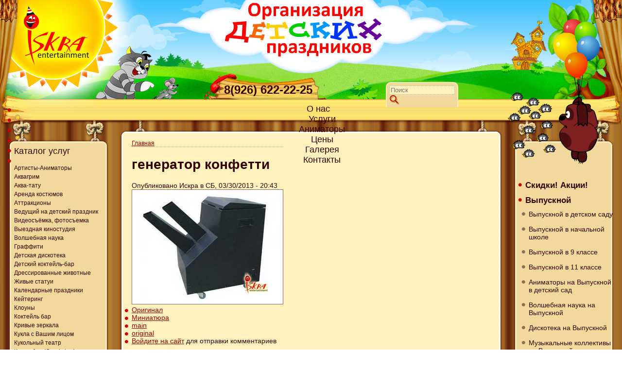

--- FILE ---
content_type: text/html; charset=utf-8
request_url: http://iskra-magic.ru/generator-konfetti
body_size: 8754
content:
<!DOCTYPE html PUBLIC "-//W3C//DTD XHTML 1.0 Strict//EN"
  "http://www.w3.org/TR/xhtml1/DTD/xhtml1-strict.dtd">
<html xmlns="http://www.w3.org/1999/xhtml" xml:lang="ru" lang="ru">
  <head>
<meta http-equiv="Content-Type" content="text/html; charset=utf-8" />
    <title>генератор конфетти</title>
    <meta http-equiv="Content-Type" content="text/html; charset=utf-8" />

<link rel="shortcut icon" href="http://iskra-magic.ru/sites/default/files/favicon.ico" type="image/x-icon" />
    <link type="text/css" rel="stylesheet" media="all" href="https://iskra-magic.ru/modules/acquia/cck/theme/content-module.css?D" />
<link type="text/css" rel="stylesheet" media="all" href="https://iskra-magic.ru/modules/acquia/filefield/filefield.css?D" />
<link type="text/css" rel="stylesheet" media="all" href="https://iskra-magic.ru/modules/acquia/img_assist/img_assist.css?D" />
<link type="text/css" rel="stylesheet" media="all" href="https://iskra-magic.ru/modules/acquia/lightbox2/css/lightbox.css?D" />
<link type="text/css" rel="stylesheet" media="all" href="https://iskra-magic.ru/modules/node/node.css?D" />
<link type="text/css" rel="stylesheet" media="all" href="https://iskra-magic.ru/modules/poll/poll.css?D" />
<link type="text/css" rel="stylesheet" media="all" href="https://iskra-magic.ru/modules/system/defaults.css?D" />
<link type="text/css" rel="stylesheet" media="all" href="https://iskra-magic.ru/modules/system/system.css?D" />
<link type="text/css" rel="stylesheet" media="all" href="https://iskra-magic.ru/modules/system/system-menus.css?D" />
<link type="text/css" rel="stylesheet" media="all" href="https://iskra-magic.ru/modules/user/user.css?D" />
<link type="text/css" rel="stylesheet" media="all" href="https://iskra-magic.ru/sites/allhttps://iskra-magic.ru/modules/ckeditor/ckeditor.css?D" />
<link type="text/css" rel="stylesheet" media="all" href="https://iskra-magic.ru/modules/acquia/cckhttps://iskra-magic.ru/modules/fieldgroup/fieldgroup.css?D" />
<link type="text/css" rel="stylesheet" media="all" href="https://iskra-magic.ru/modules/acquia/views/css/views.css?D" />
<link type="text/css" rel="stylesheet" media="all" href="https://iskra-magic.ru/sites/all/themes/prazdnik/style.css?D" />
    <script type="text/javascript" src="https://iskra-magic.ru/sites/default/files/js/js_7d55a95c14c399ea5c802c5a7f9d669f.js"></script>
<script type="text/javascript">
<!--//--><![CDATA[//><!--
jQuery.extend(Drupal.settings, { "basePath": "/", "lightbox2": { "rtl": "0", "file_path": "/(\\w\\w/)sites/default/files", "default_image": "https://iskra-magic.ru/modules/acquia/lightbox2/images/brokenimage.jpg", "border_size": 10, "font_color": "000", "box_color": "fff", "top_position": "", "overlay_opacity": "0.8", "overlay_color": "000", "disable_close_click": true, "resize_sequence": 0, "resize_speed": 400, "fade_in_speed": 400, "slide_down_speed": 600, "use_alt_layout": false, "disable_resize": false, "disable_zoom": false, "force_show_nav": false, "show_caption": true, "loop_items": false, "node_link_text": "View Image Details", "node_link_target": false, "image_count": "Image !current of !total", "video_count": "Video !current of !total", "page_count": "Page !current of !total", "lite_press_x_close": "press \x3ca href=\"#\" onclick=\"hideLightbox(); return FALSE;\"\x3e\x3ckbd\x3ex\x3c/kbd\x3e\x3c/a\x3e to close", "download_link_text": "Download Original", "enable_login": false, "enable_contact": false, "keys_close": "c x 27", "keys_previous": "p 37", "keys_next": "n 39", "keys_zoom": "z", "keys_play_pause": "32", "display_image_size": "", "image_node_sizes": "(\\.thumbnail|\\.preview)", "trigger_lightbox_classes": "", "trigger_lightbox_group_classes": "img.flickr-photo-img,img.flickr-photoset-img,img.ImageFrame_image,img.ImageFrame_none,img.image-img_assist_custom,img.thumbnail, img.image-thumbnail,img.preview, img.image-preview", "trigger_slideshow_classes": "", "trigger_lightframe_classes": "", "trigger_lightframe_group_classes": "", "custom_class_handler": 0, "custom_trigger_classes": "", "disable_for_gallery_lists": 1, "disable_for_acidfree_gallery_lists": true, "enable_acidfree_videos": true, "slideshow_interval": 5000, "slideshow_automatic_start": true, "slideshow_automatic_exit": true, "show_play_pause": true, "pause_on_next_click": false, "pause_on_previous_click": true, "loop_slides": false, "iframe_width": 600, "iframe_height": 400, "iframe_border": 1, "enable_video": false }, "views": { "ajax_path": "/views/ajax", "ajaxViews": [ { "view_name": "prazdnik", "view_display_id": "block_2", "view_args": "", "view_path": "node/2845", "view_base_path": null, "view_dom_id": 2, "pager_element": 0 } ] } });
//--><!]]>
</script>
	<script type="text/javascript" src="/sites/all/themes/prazdnik/swfobject/swfobject.js"></script>
    <script type="text/javascript">
		var flashvars = {};
		var params = {};
		var attributes ={wmode:"transparent"};
   		swfobject.embedSWF("/sites/all/themes/prazdnik/flash/vinny_240x340.swf", "vinny", "240", "340", "9.0.0",flashvars,  params, attributes);
		swfobject.embedSWF("/sites/all/themes/prazdnik/flash/domovoy_290x220.swf", "domovoy_obj", "290", "220", "9.0.0",flashvars,  params, attributes);
		swfobject.embedSWF("/sites/all/themes/prazdnik/flash/logo_190x160.swf", "logo", "190", "160", "9.0.0",flashvars,  params, attributes);
		swfobject.embedSWF("/sites/all/themes/prazdnik/flash/name_330x120.swf", "name", "330", "120", "9.0.0",flashvars,  params, attributes);
    </script>
    
	<script type="text/javascript">
		var ieWide = false;
		window.onresize = resizeF;
		function resizeF () {
			$("#content").css("min-height", 'auto');
			$("#leftMenu").css("min-height", 'auto');
			$("#rightMenu").css("min-height", 'auto');
			var hCont = this.document.getElementById("content").offsetHeight;
			var hLeft = this.document.getElementById("leftMenu").offsetHeight;
			var hRight = this.document.getElementById("rightMenu").offsetHeight;
			var h = Math.max (hCont, hLeft, hRight );
			//this.document.getElementById("content").style.height = h + 20 + 'px' ;
			//this.document.getElementById("leftMenu").style.height = h + 'px';
			//this.document.getElementById("rightMenu").style.height = h - 60 + 'px';
			$("#content").css("min-height", h + 20 + 'px');
			$("#leftMenu").css("min-height", h + 'px');
			$("#rightMenu").css("min-height", h - 60 + 'px');
			colsBtmBrd();
			}
	</script>
<!--[if IE 6]>
  <link rel="stylesheet" href="http://iskra-magic.ru/sites/all/themes/prazdnik/style-ie6.css" type="text/css" />
  <style type="text/css">img, div { behavior: url(/sites/all/themes/prazdnik/iepngfix/iepngfix.htc) }</style> 
  <script type="text/javascript" src="/sites/all/themes/prazdnik/iepngfix/iepngfix_tilebg.js"></script> 
<![endif]-->
	<!--[if IE 7]>
  <link rel="stylesheet" href="http://iskra-magic.ru/sites/all/themes/prazdnik/style-ie7.css" type="text/css" />
<![endif]-->
<meta name='yandex-verification' content='53e5102a25fb08f3' />
<meta name="google-site-verification" content="AA5KPN0TezN1ZeXgddJMtj3V1LlKcFdWyHjWAzgeiME" />
    <script type="text/javascript" src="https://ajax.googleapis.com/ajax/libs/jquery/1.8.3/jquery.min.js"></script>  
 <script type="text/javascript" src="https://iskra-magic.ru/sites/all/themes/prazdnik/sk.js"></script>  
  </head>
  <body>   <script type="text/javascript">
		wnd = document.body.offsetWidth;
		if (wnd >= 1300) {
			if ((navigator.userAgent.indexOf ("MSIE 7") != -1 || navigator.userAgent.indexOf ("MSIE 8") != -1) && !ieWide) {
				//add styles for widescreen
				$('head').append('<link type="text/css" rel="stylesheet" href="http://iskra-magic.ru/sites/all/themes/prazdnik/ie-wide.css"/>');
				ieWide = true;
			}
		} else {
			if ((navigator.userAgent.indexOf ("MSIE 7") != -1 || navigator.userAgent.indexOf ("MSIE 8") != -1) && ieWide) {
				//remove styles for widescreen
				$('link[href="http://iskra-magic.ru/sites/all/themes/prazdnik/ie-wide.css"]').remove();
				ieWide = false;
			}
		}
  </script>
  <div class="outside">
  <div class="outside-2">
  <div class="outside-3">
  <div class="outside-4">
 	<div id="wrapper">
	  <div class="inner">
	  <div class="inner-2">
	  <div class="inner-3">
		<div class="colTopL"></div>
		<div class="colTopR"></div>
		<div class="colBtmL"></div>
		<div class="colBtmR"></div>
    	<div id="header">
        	<div id="oblako"			
			<a href="http://iskra-magic.ru/"><img id="name" src="/sites/all/themes/prazdnik/images/name.png" /></a>
			</div>
        	<img id="sun" src="/sites/all/themes/prazdnik/images/sun_all.png" />
        	<img id="logo" src="/sites/all/themes/prazdnik/images/logo.jpg" />
            
            <div id="phone">
            	<div id="block-block-3" class="block block-block">

  <div class="content">
    <p>8(926) 622-22-25</p>
  </div>
</div>
            </div>
            <div id="srch">
            	<div id="block-search-0" class="block block-search">
  <h2>Поиск</h2>

  <div class="content">
    <form action="/generator-konfetti"  accept-charset="UTF-8" method="post" id="search-block-form">
<div><div class="container-inline">
  <div class="form-item" id="edit-search-block-form-1-wrapper">
 <label for="edit-search-block-form-1">Поиск на сайте: </label>
 <input type="text" maxlength="128" name="search_block_form" id="edit-search-block-form-1" size="15" value="" title="Введите ключевые слова для поиска." class="form-text" />
</div>
<input type="submit" name="op" id="edit-submit" value="Поиск"  class="form-submit" />
<input type="hidden" name="form_build_id" id="form-1c53a1948992663a6efc63b72e9e817a" value="form-1c53a1948992663a6efc63b72e9e817a"  />
<input type="hidden" name="form_id" id="edit-search-block-form" value="search_block_form"  />
</div>

</div></form>
  </div>
</div>
            </div>
        </div>
        <div id="vinny">
        	<img src="/sites/all/themes/prazdnik/images/vinny.png" />
        </div>
        <div id="contentArea">
        	<div id="topMenu">
            	<div id="topMenu_left">
                	<div id="topMenu_right">
	            		              			<ul class="links" id="navtabs"><li class="menu-543 first"><a href="http://iskra-magic.ru/" title="
">О нас</a></li>
<li class="menu-391"><a href="http://iskra-magic.ru/content/nashi-uslugi" title="
">Услуги</a></li>
<li class="menu-404"><a href="http://iskra-magic.ru/animatory" title="
">Аниматоры</a></li>
<li class="menu-405"><a href="http://iskra-magic.ru/tseny">Цены</a></li>
<li class="menu-475"><a href="http://iskra-magic.ru/prazdniki-na-foto-i-video" title="Фото и видео
">Галерея</a></li>
<li class="menu-406 last"><a href="http://iskra-magic.ru/kontakty">Контакты</a></li>
</ul>            			                	</div>
            	</div>
            </div>
            
            
            <div id="leftMenu_top">
<noindex>
               	<div id="leftMenu">
               		<div id="block-menu-secondary-links" class="block block-menu">
  <h2>Каталог услуг</h2>

  <div class="content">
    <ul class="menu"><li class="collapsed first"><a href="http://iskra-magic.ru/animatory">Артисты-Аниматоры</a></li>
<li class="leaf"><a href="http://iskra-magic.ru/akvagrim-na-detskii-prazdnik">Аквагрим</a></li>
<li class="leaf"><a href="http://iskra-magic.ru/akva-tatu">Аква-тату</a></li>
<li class="leaf"><a href="http://iskra-magic.ru/arenda-kostyumov">Аренда костюмов</a></li>
<li class="collapsed"><a href="http://iskra-magic.ru/attraktsiony-arenda-attraktsionov">Аттракционы</a></li>
<li class="leaf"><a href="http://iskra-magic.ru/vedushchii-na-detskii-prazdnik" title="Ведущий на детский праздник">Ведущий на детский праздник</a></li>
<li class="leaf"><a href="http://iskra-magic.ru/videosemka-fotosemka">Видеосъёмка, фотосъемка</a></li>
<li class="leaf"><a href="http://iskra-magic.ru/vyezdnaya-kinostudiya" title="Выездная киностудия">Выездная киностудия</a></li>
<li class="leaf"><a href="http://iskra-magic.ru/volshebnaya-nauka-sumasshedshaya-nauka">Волшебная наука</a></li>
<li class="leaf"><a href="http://iskra-magic.ru/graffiti-stena-graffiti-arenda" title="Граффити">Граффити</a></li>
<li class="leaf"><a href="http://iskra-magic.ru/detskaya-diskoteka">Детская дискотека</a></li>
<li class="leaf"><a href="http://iskra-magic.ru/detskii-kokteil-bar">Детский коктейль-бар</a></li>
<li class="collapsed"><a href="http://iskra-magic.ru/dressirovannye-zhivotnye">Дрессированные животные</a></li>
<li class="leaf"><a href="http://iskra-magic.ru/zhivye-statui">Живые статуи</a></li>
<li class="leaf"><a href="http://iskra-magic.ru/kalendarnye-prazdniki">Календарные праздники</a></li>
<li class="leaf"><a href="http://iskra-magic.ru/keitering">Кейтеринг</a></li>
<li class="collapsed"><a href="http://iskra-magic.ru/klouny">Клоуны</a></li>
<li class="leaf"><a href="http://iskra-magic.ru/detskii-kokteil-bar-0" title="Детский коктейль бар">Коктейль бар</a></li>
<li class="leaf"><a href="http://iskra-magic.ru/komnata-smekha-ili-krivye-zerkala">Кривые зеркала</a></li>
<li class="leaf"><a href="http://iskra-magic.ru/kukla-s-vashim-litsom-personifitsirovannaya-igrushka" title="Кукла с Вашим лицом | Персонифицированная игрушка">Кукла с Вашим лицом</a></li>
<li class="collapsed"><a href="http://iskra-magic.ru/kukolnyi-teatr">Кукольный театр</a></li>
<li class="leaf"><a href="http://iskra-magic.ru/kendi-bar-candy-bar">Кэнди бар (Candy bar)</a></li>
<li class="leaf"><a href="http://iskra-magic.ru/lazernoe-shou">Лазерное шоу</a></li>
<li class="leaf"><a href="http://iskra-magic.ru/peintbol-s-lazernym-oruzhiem-4" title="Пейнтбол с лазерным оружием">Лазерный пейнтбол</a></li>
<li class="collapsed"><a href="http://iskra-magic.ru/master-klassy-dlya-detei">Мастер-классы для детей</a></li>
<li class="leaf"><a href="http://iskra-magic.ru/muzykalnye-kollektivy">Музыкальные коллективы</a></li>
<li class="leaf"><a href="http://iskra-magic.ru/klouny-mimy-i-pantomima">Мимы и пантомима</a></li>
<li class="leaf"><a href="http://iskra-magic.ru/ognennoe-shou-0">Огненное шоу</a></li>
<li class="collapsed"><a href="http://iskra-magic.ru/originalnye-nomera">Оригинальные номера</a></li>
<li class="leaf"><a href="http://iskra-magic.ru/oformlenie-sharami">Оформление шарами</a></li>
<li class="leaf"><a href="http://iskra-magic.ru/pesochnoe-shou">Песочное шоу</a></li>
<li class="leaf"><a href="http://iskra-magic.ru/prazdnichnyi-tort">Праздничный торт</a></li>
<li class="leaf"><a href="http://iskra-magic.ru/detskie-programmy">Программы праздников</a></li>
<li class="leaf"><a href="http://iskra-magic.ru/roboty-transformery-0" title="Роботы трансформеры">Роботы трансформеры</a></li>
<li class="leaf"><a href="http://iskra-magic.ru/rostovye-kukly">Ростовые куклы</a></li>
<li class="leaf"><a href="http://iskra-magic.ru/salon-krasoty-na-vyezd-0" title="Салон красоты на выезд">Салон красоты мобильный</a></li>
<li class="leaf"><a href="http://iskra-magic.ru/sakharnaya-vata-arenda-apparata-dlya-sakharnoi-vaty">Сахарная вата</a></li>
<li class="collapsed"><a href="http://iskra-magic.ru/ognennoe-shou">Световое шоу</a></li>
<li class="leaf"><a href="http://iskra-magic.ru/detskie-spektakli">Спектакли для детей</a></li>
<li class="leaf"><a href="http://iskra-magic.ru/spetsialnye-volshebnye-effekty">Спецэффекты</a></li>
<li class="leaf"><a href="http://iskra-magic.ru/sportivnye-prazdniki" title="
">Спортивные праздники</a></li>
<li class="leaf"><a href="http://iskra-magic.ru/tantamareski-0">Тантамарески</a></li>
<li class="collapsed"><a href="http://iskra-magic.ru/fokusy-illyuziya">Фокусы, иллюзия</a></li>
<li class="leaf"><a href="http://iskra-magic.ru/khodulisty">Ходулисты</a></li>
<li class="leaf"><a href="http://iskra-magic.ru/chekanka-monet">Чеканка монет</a></li>
<li class="leaf"><a href="http://iskra-magic.ru/sharzhisty">Шаржисты-силуэтпортретисты</a></li>
<li class="leaf"><a href="http://iskra-magic.ru/sharokruty">Шарокруты</a></li>
<li class="leaf"><a href="http://iskra-magic.ru/shokoladnyi-fontan-arenda">Шоколадный фонтан</a></li>
<li class="leaf"><a href="http://iskra-magic.ru/shou-mylnykh-puzyrei">Шоу мыльных пузырей</a></li>
<li class="leaf last"><a href="http://iskra-magic.ru/ekstremalnoe-shou">Экстремальное шоу</a></li>
</ul>  </div>
</div>
                </div></noindex>
				<div style="clear:left;"></div>
                <div id="leftMenu_btm"></div>
            </div>
            
            <div id="rightMenu_top">

            	<div id="rightMenu">
            		<div id="block-menu-menu-right-menu" class="block block-menu">

  <div class="content">
    <ul class="menu"><li class="leaf first"><a href="http://iskra-magic.ru/spetsialnye-predlozheniya" title="Специальные предложения">Скидки! Акции!</a></li>
<li class="expanded"><a href="http://iskra-magic.ru/vypusknoi">Выпускной</a><ul class="menu"><li class="leaf first"><a href="http://iskra-magic.ru/vypusknoi-v-detskom-sadu">Выпускной в детском саду</a></li>
<li class="leaf"><a href="http://iskra-magic.ru/vypusknoi-v-nachalnoi-shkole">Выпускной в начальной школе</a></li>
<li class="leaf"><a href="http://iskra-magic.ru/vypusknoi-v-9-klasse">Выпускной в 9 классе</a></li>
<li class="leaf"><a href="http://iskra-magic.ru/vypusknoi-v-11-klasse-0" title="Выпускной в 11 классе
">Выпускной в 11 классе</a></li>
<li class="leaf"><a href="http://iskra-magic.ru/animatory">Аниматоры на Выпускной в детский сад</a></li>
<li class="leaf"><a href="http://iskra-magic.ru/volshebnaya-nauka-sumasshedshaya-nauka">Волшебная наука на Выпускной</a></li>
<li class="leaf"><a href="http://iskra-magic.ru/detskaya-diskoteka">Дискотека на Выпускной</a></li>
<li class="leaf"><a href="http://iskra-magic.ru/muzykalnye-kollektivy">Музыкальные коллективы на Выпускной</a></li>
<li class="leaf"><a href="http://iskra-magic.ru/oformlenie-sharami">Оформление шарами на Выпускной</a></li>
<li class="leaf"><a href="http://iskra-magic.ru/rostovye-kukly">Ростовые куклы на Выпускной</a></li>
<li class="leaf"><a href="http://iskra-magic.ru/prazdnichnyi-tort">Торт на Выпускной</a></li>
<li class="leaf"><a href="http://iskra-magic.ru/fokusy-illyuziya">Фокусник на Выпускной</a></li>
<li class="leaf"><a href="http://iskra-magic.ru/videosemka-fotosemka">Фото- и видеосъемка на Выпускной</a></li>
<li class="leaf"><a href="http://iskra-magic.ru/sharzhisty">Шаржисты на Выпускной</a></li>
<li class="leaf last"><a href="http://iskra-magic.ru/shou-mylnykh-puzyrei">Шоу мыльных пузырей на Выпускной</a></li>
</ul></li>
<li class="collapsed"><a href="http://iskra-magic.ru/den-rozhdeniya">День Рождения</a></li>
<li class="collapsed"><a href="http://iskra-magic.ru/novyi-god">Новый год</a></li>
<li class="leaf"><a href="http://iskra-magic.ru/den-zashchitnika-otechestva">23 февраля</a></li>
<li class="collapsed"><a href="http://iskra-magic.ru/maslenitsa-dlya-detei">Масленица</a></li>
<li class="collapsed"><a href="http://iskra-magic.ru/mezhdunarodnyi-zhenskii-den-8-marta">8 марта</a></li>
<li class="leaf"><a href="http://iskra-magic.ru/den-znanii-sdelaite-prazdnik-veselym">1 Сентября</a></li>
<li class="leaf last"><a href="http://iskra-magic.ru/otzyvy">Отзывы</a></li>
</ul>  </div>
</div>
<div id="block-views-prazdnik-block_1" class="block block-views">

  <div class="content">
    <div class="view view-prazdnik view-id-prazdnik view-display-id-block_1 view-dom-id-1">
    
  
  
      <div class="view-content">
        <div class="views-row views-row-1 views-row-odd views-row-first views-row-last">
    	  
	  <div class="views-field-field-bnr-img-fid">
				  		  <span class="field-content"><a href="http://iskra-magic.ru/otzyvy"><div class="bnrImgBrd"></div>
<img src="https://iskra-magic.ru/sites/default/files/imagecache/w176x235sc/banners_images/otzyv.jpg" alt="" title=""  class="imagecache imagecache-w176x235sc imagecache-default imagecache-w176x235sc_default" width="176" height="235" /></a></span>
	  </div>
	  </div>
    </div>
  
  
  
  
  
  
</div>   </div>
</div>
<div id="block-views-prazdnik-block_2" class="block block-views">
  <div class="h2">Статьи</div>

  <div class="content">
    <div class="view view-prazdnik view-id-prazdnik view-display-id-block_2 view-dom-id-2">
    
  
  
      <div class="view-content">
        <div class="views-row views-row-1 views-row-odd views-row-first">
    	  
	  <div class="views-field-title">
				  		  <span class="field-content"><a href="http://iskra-magic.ru/articles/zatei-dlya-veselya">Затеи для веселья</a></span>
	  </div>
	  </div>
  <div class="views-row views-row-2 views-row-even">
    	  
	  <div class="views-field-title">
				  		  <span class="field-content"><a href="http://iskra-magic.ru/articles/dosug-dlya-malyshei">Досуг для малышей</a></span>
	  </div>
	  </div>
  <div class="views-row views-row-3 views-row-odd">
    	  
	  <div class="views-field-title">
				  		  <span class="field-content"><a href="http://iskra-magic.ru/articles/igry-dlya-samykh-malenkikh">Игры для самых маленьких</a></span>
	  </div>
	  </div>
  <div class="views-row views-row-4 views-row-even views-row-last">
    	  
	  <div class="views-field-title">
				  		  <span class="field-content"><a href="http://iskra-magic.ru/articles/ukrasheniya-dlya-yarkogo-torzhestva">Украшения для яркого торжества</a></span>
	  </div>
	  </div>
    </div>
  
      <div class="item-list"><ul class="pager"><li class="pager-previous first">&nbsp;</li>
<li class="pager-current">1 из 3</li>
<li class="pager-next last"><a href="http://iskra-magic.ru/generator-konfetti?page=1" class="active">››</a></li>
</ul></div>  
  
  
  
  
</div>   </div>
</div>
<div id="block-block-7" class="block block-block">

  <div class="content">
    <!-- Yandex.Metrika informer --><a href="http://metrika.yandex.ru/stat/?id=23473897&amp;fro

m=informer" rel="nofollow" target="_blank"><img alt="Яндекс.Метрика" onclick="try{Ya.Metrika.informer({i:this,id:23473897,lan

g:'ru'});return false}catch(e){}" src="//bs.yandex.ru/informer/23473897/3_0_FFECB9FF_FFCC9

9FF_0_pageviews" style="width:88px; height:31px; border:0;" title="Яндекс.Метрика: данные за 

сегодня (просмотры, визиты и уникальные посетители)" /></a> <!-- /Yandex.Metrika informer --><!-- Yandex.Metrika counter --><script type="text/javascript">
var yaParams = {/*Здесь параметры визита*/};
</script><script type="text/javascript">
(function (d, w, c) {
    (w[c] = w[c] || []).push(function() {
        try {
            w.yaCounter23473897 = new 

Ya.Metrika({id:23473897,
                    webvisor:true,
                    clickmap:true,
                    trackLinks:true,
                    

accurateTrackBounce:true,params:window.yaParams||{ }});
        } catch(e) { }
    });

    var n = d.getElementsByTagName("script")[0],
        s = d.createElement("script"),
        f = function () { n.parentNode.insertBefore(s, 

n); };
    s.type = "text/javascript";
    s.async = true;
    s.src = (d.location.protocol == "https:" ? "https:" 

: "http:") + "//mc.yandex.ru/metrika/watch.js";

    if (w.opera == "[object Opera]") {
        d.addEventListener("DOMContentLoaded", f, 

false);
    } else { f(); }
})(document, window, "yandex_metrika_callbacks");
</script><noscript><div><img src="//mc.yandex.ru/watch/23473897" 

style="position:absolute; left:-9999px;" alt="" 

 /></div></noscript><!-- /Yandex.Metrika counter -->  </div>
</div>
<div id="block-block-8" class="block block-block">

  <div class="content">
    <script>
  (function(i,s,o,g,r,a,m){i['GoogleAnalyticsObject']=r;i[r]=i[r]||function(){
  (i[r].q=i[r].q||[]).push(arguments)},i[r].l=1*new 

Date();a=s.createElement(o),
  

m=s.getElementsByTagName(o)[0];a.async=1;a.src=g;m.parentNode.insertBefore(a,m)
  })(window,document,'script','//www.google-analytics.com/analytics.js','ga');

  ga('create', 'UA-46692055-1', 'iskra-magic.ru');
  ga('send', 'pageview');

</script>  </div>
</div>
                </div> 

                <div id="rightMenu_btm"></div>
            </div>
           
            
           <!-- content-->
           <div id="content_btm_right">
           <div id="content_btm_left">
           		<div id="content_top_left"><div id="content_top_right"><div id="content_top">&nbsp;</div>
           
                	<!--img id="content_top_left" src="/sites/all/themes/prazdnik/images/content_top_left.png" /-->
            		<div id="content_right">
            		<div id="content_left">
					<div id="content-container">
        			<div id="content">

              <div id="breadcrumb"><div class="breadcrumb"><div class="breadcrumb"><a href="http://iskra-magic.ru/">Главная</a></div></div></div>
              <h1 class="pageTitle">генератор конфетти</h1>                                                        <div id="node-2845" class="node clear-block">



  <div class="meta">
      <span class="submitted">Опубликовано Искра в СБ, 03/30/2013 - 20:43</span>
  
    </div>

  <div class="content">
    <img src="https://iskra-magic.ru/sites/default/files/images/konfetti4.preview.jpg" alt="генератор конфетти" title="генератор конфетти"  class="image image-preview " width="300" height="225" />  </div>

  <ul class="links inline"><li class="image_size__original first active"><a href="http://iskra-magic.ru/generator-konfetti?size=_original" class="active">Оригинал</a></li>
<li class="image_size_thumbnail"><a href="http://iskra-magic.ru/sites/default/files/images/konfetti4.thumbnail.jpg" rel="lightbox[][генератор конфетти]">Миниатюра</a></li>
<li class="image_size_main active"><a href="http://iskra-magic.ru/generator-konfetti?size=main" class="active">main</a></li>
<li class="image_size_original active"><a href="http://iskra-magic.ru/generator-konfetti?size=original" class="active">original</a></li>
<li class="comment_forbidden last"><span><a href="http://iskra-magic.ru/user/login?destination=comment%2Freply%2F2845%23comment-form">Войдите на сайт</a> для отправки комментариев</span></li>
</ul></div>                                        		</div><div class="clear">
  </script>
    <script type="text/javascript" src="//yandex.st/share/share.js"
charset="utf-8"></script>
<div class="yashare-auto-init" data-yashareL10n="ru"
 data-yashareQuickServices="vkontakte,facebook,twitter,gplus" data-yashareTheme="counter"

></div> 
					</div>
					</div>
            		</div>
                	</div>
				</div>
               	</div>

            <div id="content_btm">&nbsp;</div> 
            </div>
            </div>
            <div class="clear">&nbsp;</div>

            <!-- End content--> 
        </div><!-- End contentArea--> 
       
        <div id="btm_zanaves"></div>
		<div class="btmSidesPics">
        <div id="domovoy">
	        <img id="domovoy_obj" src="/sites/all/themes/prazdnik/images/domovoy.png" />
        </div>
        <div id="zayac">
	        <img src="/sites/all/themes/prazdnik/images/zayac.png" />
        </div>
		</div> <!-- btmSidesPics -->
	  </div> <!-- inner-3 -->
	  </div> <!-- inner-2 -->
	  </div> <!-- inner -->
	  <div class="colBtmLine"><div class="colBtmLineL"></div><div class="colBtmLineC"></div><div class="colBtmLineR"></div></div>
        <div id="btm">
        <div id="btm_left">
        <div id="btm_right">
        	<div id="footer_left">
            <div id="footer_right">
            	<div id="footer"><div style="float:right;padding-top:7px;">
				<!--LiveInternet counter--><script type="text/javascript"><!--
document.write("<a href='//www.liveinternet.ru/click' "+
"target=_blank><img src='//counter.yadro.ru/hit?t44.6;r"+
escape(document.referrer)+((typeof(screen)=="undefined")?"":
";s"+screen.width+"*"+screen.height+"*"+(screen.colorDepth?
screen.colorDepth:screen.pixelDepth))+";u"+escape(document.URL)+
";"+Math.random()+
"' alt='' title='LiveInternet' "+
"border='0' width='31' height='31'><\/a>")
//--></script><!--/LiveInternet-->
</div>
            		<div id="block-block-4" class="block block-block">

  <div class="content">
    <p class="rtecenter">
	&copy; 2010-2014 &laquo;Искра Энтертейнмент&raquo;&nbsp;&nbsp; тел. 8(926) 622-22-25&nbsp;&nbsp;&nbsp; Адрес: Москва, Орликов пер. д.8<br />
	E-mail: 6222225@mail.ru&nbsp;&nbsp;&nbsp;&nbsp;<a href="http://iskra-magic.ru/karta-saita">Карта сайта</a></p>
  </div>
</div>
<div id="block-block-6" class="block block-block">

  <div class="content">
    <script type="text/javascript"> _shcp = []; _shcp.push({widget_id : 542415, widget : "Chat", side : "bottom", position : "right", template : "orange", title : "Здравствуйте! Напишите нам.", title_offline : "Оставить сообщение." }); (function() { var hcc = document.createElement("script"); hcc.type = "text/javascript"; hcc.async = true; hcc.src = ("https:" == document.location.protocol ? "https" : "http")+"://widget.siteheart.com/apps/js/sh.js"; var s = document.getElementsByTagName("script")[0]; s.parentNode.insertBefore(hcc, s.nextSibling); })(); </script>  </div>
</div>
                </div>
            </div>
            </div>		
        </div>
        </div>
        </div>
    </div><!-- End wrapper--> 
  </div> <!-- outside-4 -->
  </div> <!-- outside-3 -->
  </div> <!-- outside-2 -->
  </div> <!-- outside -->
  <script type="text/javascript">
	resizeF();
	colsBtmBrd();
	function colsBtmBrd () {
		wnd = document.body.offsetWidth;
		if (wnd >= 1300) {
			if ((navigator.userAgent.indexOf ("MSIE 7") != -1 || navigator.userAgent.indexOf ("MSIE 8") != -1) && !ieWide) {
				//add styles for widescreen
				$('head').append('<link type="text/css" rel="stylesheet" href="http://iskra-magic.ru/sites/all/themes/prazdnik/ie-wide.css"/>');
				ieWide = true;
			}
			w = (wnd - 1311) / 2;
			$('.colBtmLineL').css('width', w + 'px');
			$('.colBtmLineR').css('width', w + 'px');
		} else {
			if ((navigator.userAgent.indexOf ("MSIE 7") != -1 || navigator.userAgent.indexOf ("MSIE 8") != -1) && ieWide) {
				//remove styles for widescreen
				$('link[href="http://iskra-magic.ru/sites/all/themes/prazdnik/ie-wide.css"]').remove();
				ieWide = false;
			}
		}
	}
	jQuery(document).ready(function() {
		jQuery('#srch input[name="search_block_form"]').attr('placeholder', 'Поиск');
	});
   </script>
  </body>
</html>


--- FILE ---
content_type: text/css
request_url: https://iskra-magic.ru/sites/all/themes/prazdnik/style.css?D
body_size: 2951
content:
@charset "utf-8";
/***** Other *****/
body {
	font-family: Arial, Helvetica, sans-serif;
	font-size: 14px;
	margin: 0px;
	padding: 0px;
	background: #FFFFFF;
	color:#330000;
	min-width: 1170px;
}
.clear {
	clear: both;
}
p {
	margin-top: 0px;
	text-align: justify;
	margin-bottom: 10px;
}
.algnL {
	text-align: left;
}
.algnC {
	text-align: center;
}
.algnR {
	text-align: right;
}
img {
	border: none;
}
.imgL, .miniL {
	margin-right: 10px;
	margin-bottom: 10px;
}
.imgR, .miniR {
	margin-left: 10px;
	margin-bottom: 10px;
}
a {
	outline:none;
	text-decoration: none;
	color: #;
}
a:hover {
	color: #;
}
ul {
	margin: 0px;
	padding: 0px;
	list-style-type: none;
}
li {
	list-style-image:url(images/li.png);
}

#wrapper {
	/*background:url(images/left_top.jpg) no-repeat;*/
	position:relative;

}
.outside {
	background:url(images/mod_fon.jpg);
}
.outside-2 {
	background:url(images/btm_mod.png) repeat-x bottom;
}
.outside-3 {
	background:url(images/btm_right.png) no-repeat right bottom;
}
.outside-4 {
	background:url(images/btm_left.png) no-repeat left bottom;
}
.inner {
	background:url(images/col_top_brd.png) repeat-x top;
}
.inner-3 {
	background:url(images/left_top.jpg) no-repeat;
	position: relative;
}
.colBtmLine {
	display: none;
	overflow: hidden;
	/*background:url(images/col_btm_brd.png) repeat-x;*/
}
.colTopL,
.colTopR,
.colBtmL,
.colBtmR {
	position: absolute;
	z-index: 500;
}
.colTopL,
.colTopR {
	top: 0;
}
.colBtmL,
.colBtmR {
	bottom: -4px; /*0;*/
}


/***** Header *****/
#header {
	background:url(images/right_top.gif) no-repeat right top;
	height:204px;
}
#oblako {
	background:url(images/oblako.png) no-repeat;
	left:50%;
	margin-left:-325px;
	position:absolute;
	top:0;
	width:653px;
	height:151px;
}
#name {
	margin-left:145px;
}
#sun {
	position:absolute;
	left:0;
	top:0;
	z-index:5;
}
#logo {
	position:relative;
	z-index:100;
}
#phone {
	background:url(images/phone.png) no-repeat;
	position:absolute;
	top:143px;
	left:32%;
	margin-left:9px;
	height:62px;
	width:256px;
}
#phone .content {
	font-size:24px;
	font-weight:bold;
	color:#330000;
	margin-left:42px;
	margin-top:28px;
}
#vinny {
	position:absolute;
	top:0;
	right:0;
}
#srch {
	position: absolute;
	top: 169px;
	left: 62%;
	background: #f1d89b;
	border: 2px solid #feeabe;
	border-bottom: none;
	padding: 5px;
	border-radius: 10px 10px 0 0;
}
#srch h2,
#srch label {
	display: none;
}
#srch input[type="text"] {
	border: 1px dotted #beaa7b;
	background: #fff2be;
	padding-left: 2px;
	padding-right: 2px;
}
#srch .form-submit {
	background: url(images/search_21x21.png) no-repeat center center;
	width: 21px;
	height: 21px;
	border: none;
	color: transparent;
	cursor: pointer;
}


/***** Top Menu *****/
#topMenu {
	background:url(images/menu_mod.png) repeat-x;
}
#topMenu_left {
	background:url(images/topMenu_left.png) no-repeat top left;
}
#topMenu_right {
	background:url(images/topMenu_right.png) no-repeat top right;
	height:53px;
	text-align: center;
}
#topMenu ul#navtabs {
	padding-top:10px;
	padding-left:30px;
}
#topMenu li a{
	padding-left:8px;
	padding-right:8px;
}
#topMenu li {
	background:url(images/li_top.png) no-repeat scroll left 1px transparent;
	padding-left:15px;
	padding-right:0;
}
#topMenu li.first {
	background-image: none;
	padding-left: 0;
}
#topMenu li.active-trail a {
	background:url(images/top_active.gif) repeat-x;	
	padding-bottom:12px;
	padding-top:10px;
	color:#ffeec6;
}
/*#topMenu li.first a {
	background:none;
	padding-left:8px;
}*/
#topMenu a {
	color:#330000;
	font-size:18px;
}
/***** Left Menu *****/
#leftMenu, #rightMenu {
	background:url(images/leftMenu_mod.png) repeat-y;
}
#leftMenu_top, #rightMenu_top {
	float:left;
	width:208px;
	background:url(images/leftMenu_top.png) no-repeat top left;
	padding-top:44px;
	margin-left:16px;
}
#leftMenu_btm, #rightMenu_btm {
	background:url(images/leftMenu_btm.png) no-repeat bottom left;
	padding-bottom:13px;
}
#leftMenu h2 ,#leftMenu .h2 {
	margin-top:0;
	font-size:18px;
	padding-left:13px;
	font-weight:normal;
}
#leftMenu ul {
	padding:0 7px;
	margin:0;
}
#leftMenu li {
	list-style:none;
	margin-left:0;
	font-size:12px;
	padding:0;
}
#leftMenu a {
	color:#330000;
	padding:2px 6px;
  display: block;
}
#leftMenu ul ul a {
	color:#008000;
}

#leftMenu a.active {
	background:#ff0000;
	color:#ffeec6;
}
#leftMenu a.active:hover {
	text-decoration:underline;
	color:#ffeec6;
}
#leftMenu a:hover {
	color:#cc0000;
}
/***** Right Menu *****/
#rightMenu {
	padding-top:60px;
}
#rightMenu ul {
	padding-left:0;
}
#rightMenu_top {
	float:right;
	margin-right:16px;
	margin-left:0;
}
#rightMenu li.leaf {
	list-style-image: none;
	list-style-type: none;
	margin:0;
	padding: 5px 0;
}
#rightMenu li {
	list-style-type: none;
	list-style-image: none;
}
#rightMenu li.collapsed,
#rightMenu li.expanded {
	margin-left: 0;
}
#rightMenu li.expanded li {
	margin-left: 0.5em;
}
#rightMenu a {
	color:#330000;
	background:url(images/li.png) no-repeat 0 9px;
	padding-left:15px;
	/*padding-bottom:5px;*/
	display: block;
	padding-top:5px;
	margin-left:10px;
}
#rightMenu a.new {
	background: url(images/but_new.png) no-repeat;
	margin-left:0;
	padding-left:25px;
	padding-bottom:5px;
}
/*#rightMenu li.active-trail {
	background:#ff0000;
}
#rightMenu li.active-trail a {
	color:#ffeec6;
}
#rightMenu li.active-trail a:hover {
	text-decoration:underline;
}*/
#rightMenu a.active {
	background:#ff0000;
	color:#1013B7;
	padding-bottom: 3px;
}
#rightMenu a.active:hover {
	text-decoration:underline;
	color:#B42E15;
}
#rightMenu a:hover {
	color:#B42E15;
}
#rightMenu ul li a {
	font-size: 1.24em;
	background-position: 0 11px;
	font-weight: bold;
}

#rightMenu ul li ul a {
	font-size: 1em;
	background:url(images/li2.png) no-repeat 0 9px;
	font-weight: normal;
}
/***** Content *****/
#contentArea {
	 background:url(images/mod_zanaves.jpg) repeat;
}
#breadcrumb {
	font-size:12px;
	border-bottom:1px dotted #beaa7b;
	margin-bottom:20px;
}
#breadcrumb a {
	color:#330000;
}
#content h2,#content .h2 {
	margin-top:0;
}
#content-container {
	background: #fff2be;
	margin:0 14px;
	padding:0 11px;
}
#content {
	float:left;
}
#content #node-18 .content div{
	float:left;
	width:150px;
	padding-bottom:10px;
	margin-left:25px;
	height:180px;
}

#content .node-form .standard {
	clear:none;
}
#content_left {
	background:url(images/content_left.png) repeat-y top left;
}
#content_right {	
	background:url(images/content_right.png) repeat-y top right;
}
#content_top {
	margin:0 74px;
	height:21px;
	background:url(images/content_top_mod.png) repeat-x;
}
#content_top_left {
/*	margin: 0 245px;*/
	background:url(images/content_top_left.png) no-repeat;

}
#content_top_right {
	background:url(images/content_top_right.png) no-repeat top right;
	padding-top:10px;
}

#content_btm{
/**/	margin:0 74px;
	height:15px;
	background:url(images/content_btm_mod.png) repeat-x bottom left;
}
#content_btm_left {
/**/	
	background:url(images/content_btm_left.png) no-repeat bottom left;

}
#content_btm_right {
margin: 0 246px;
	background:url(images/content_btm_right.png) no-repeat bottom right;

}
#content a {
	color:#990000;
	text-decoration:underline;
}
#content a:hover {
	text-decoration:none;
}

#content img {
	border:1px #8d6c5b solid;
	padding:5px;
	background:#ffffff;
}
.view-prazdnik.view-display-id-block_1 .views-row {
	position: relative;
	padding-bottom: 10px;
	width: 200px;
	margin: 0 auto;
	text-align: center;
}
.view-prazdnik.view-display-id-block_1 .bnrImgBrd {
	position: absolute;
	width: 200px;
	height: 258px;
	background: url(images/bnr_border_200x258.png) no-repeat left top;
}
.view-prazdnik.view-display-id-block_1 .views-row img {
	margin-top: 12px;
}
#block-views-prazdnik-block_2 {
	border: 1px solid #8d6c5b;
	background: #f4e4b8;
	padding: 5px;
	width: 190px; /*200*/
	margin: 0 auto;
}
#block-views-prazdnik-block_2 h2,#block-views-prazdnik-block_2 .h2 {
	font-size: 1.29em;
	font-weight: normal;
	margin: 0;
	background: url(images/icon_articles_27x31.png) no-repeat left top;
	padding-left: 32px;
	padding-bottom: 15px;
}
#block-views-prazdnik-block_2 .view-content a {
	background-image: url(images/li_articles.png);
	background-repeat: no-repeat;
	margin-left: 0;
}
#block-views-prazdnik-block_2 .view-content a.active {
	background-image: none;
}
#rightMenu .block {
	padding-bottom: 15px;
}
#rightMenu .view a {
	margin: 0;
	padding: 0;
	background: none;
}



/***** Footer *****/
#btm_zanaves {
	background:url(images/mod_zan_bot.png) repeat-x bottom left;
	height:133px;
	position:relative;
	z-index:100
}
#domovoy, #zayac {
	position:absolute;
	bottom: -50px; /*0*/
	right:0;
	z-index:1000;
}
#domovoy {
	width:290px;
	background:url(images/domov_fon.png) no-repeat;
}
#zayac {
	left:0;
	width:265px;
}
#btm {
	/*background:url(images/btm_mod.png) repeat-x;*/
	margin-top:-11px;
	position:relative;
	z-index:1;
}
/*#btm_right {
	background:url(images/btm_right.png) no-repeat right bottom;
	height:61px;
}
#btm_left {
	background:url(images/btm_left.png) no-repeat left bottom;
}*/
#footer {
	background:url(images/footer_mod.png) repeat-x left bottom;
	height:45px;
	margin:0 10px;
	font-size:11px;
}
#footer a {
	color:#990000;
	text-decoration:underline;
}
#footer a:hover {
	text-decoration:none;
}
#footer p {
	text-align:center;
	padding-top:10px;
	margin-bottom:0;
}
#footer_left {
	background:url(images/footer_left.png) no-repeat left bottom;	
	margin:0 auto; /*249px;*/
	max-width: 800px;
	padding-top:16px;
}
#footer_right {
	background:url(images/footer_right.png) no-repeat right bottom;
}
.btmSidesPics {
	position: relative;
}
#omni {
}

#copy {

}

.sitemap ul{
margin-left:20px;
}

@media (min-width: 1300px) {
	.inner-2 {
		background:url(images/r_mod_1311x2.png) repeat-y;
		padding: 0 11px;
		width: 1289px;
		margin: 0 auto;
	}
	#btm {
		margin-top: -16px;
	}
	.colBtmLine {
		display: block;
		margin-top: -38px;
	}
	.colBtmLineL,
	.colBtmLineC,
	.colBtmLineR {
		float: left;
		height: 42px;
	}
	.colBtmLineL,
	.colBtmLineR {
		background:url(images/col_btm_brd.png) repeat-x bottom;
	}
	.colBtmLineC {
		width: 1311px;
	}
	.colTopL,
	.colTopR,
	.colBtmL,
	.colBtmR {
		width: 14px;
		height: 42px;
	}
	.colTopL,
	.colBtmL {
		left: -11px;
	}
	.colTopR,
	.colBtmR {
		right: -11px;
	}
	.colTopL {
		background:url(images/col_top_left.png) no-repeat left top;
	}
	.colTopR {
		background:url(images/col_top_right.png) no-repeat left top;
	}
	.colBtmL {
		background:url(images/col_btm_left.png) no-repeat left top;
	}
	.colBtmR {
		background:url(images/col_btm_right.png) no-repeat left top;
	}
}
    .box {  
      display: none; 
      border: 1px solid #D4D4D4;
      border-width: 0 1px 1px;
	background: #EFEFEF;
	padding: 0 12px;
    }  
    .box.visible {  
      display: block;  
    }  
.section {
	width: 600px;
	background: #EFEFEF;
	margin: 0 0 30px;
}
ul.tabs {
	height: 28px;
	line-height: 25px;
	list-style: none;
	border-bottom: 1px solid #DDD;
	background: #FFF;
}
.tabs li {
	float: left;
	display: inline;
	margin: 0 1px -1px 0;
	padding: 0 13px 1px;
	color: #777;
	cursor: pointer;
	background: #F9F9F9;
	border: 1px solid #E4E4E4;
	border-bottom: 1px solid #F9F9F9;
	position: relative;
}
.tabs li:hover,
.vertical .tabs li:hover {
	color: #F70;
	padding: 0 13px;
	background: #FFFFDF;
	border: 1px solid #FFCA95;
}
.tabs li.current {
	color: #444;
	background: #EFEFEF;
	padding: 0 13px 2px;
	border: 1px solid #D4D4D4;
	border-bottom: 1px solid #EFEFEF;
}

}

}

.section.vertical {
	width: 440px;
	border-left: 160px solid #FFF;
}
.vertical .tabs {
	width: 160px;
	float: left;
	display: inline;
	margin: 0 0 0 -160px;
}
.vertical .tabs li {
	padding: 0 13px;
	margin: 0 0 1px;
	border: 1px solid #E4E4E4;
	border-right: 1px solid #F9F9F9;
	width: 132px;
	height: 25px;
}
.vertical .tabs li:hover {
	width: 131px;
}
.vertical .tabs li.current {
	width: 133px;
	color: #444;
	background: #EFEFEF;
	border: 1px solid #D4D4D4;
  border-right: 1px solid #EFEFEF;
  margin-right: -1px;
}
.vertical .box {
  border-width: 1px;
}